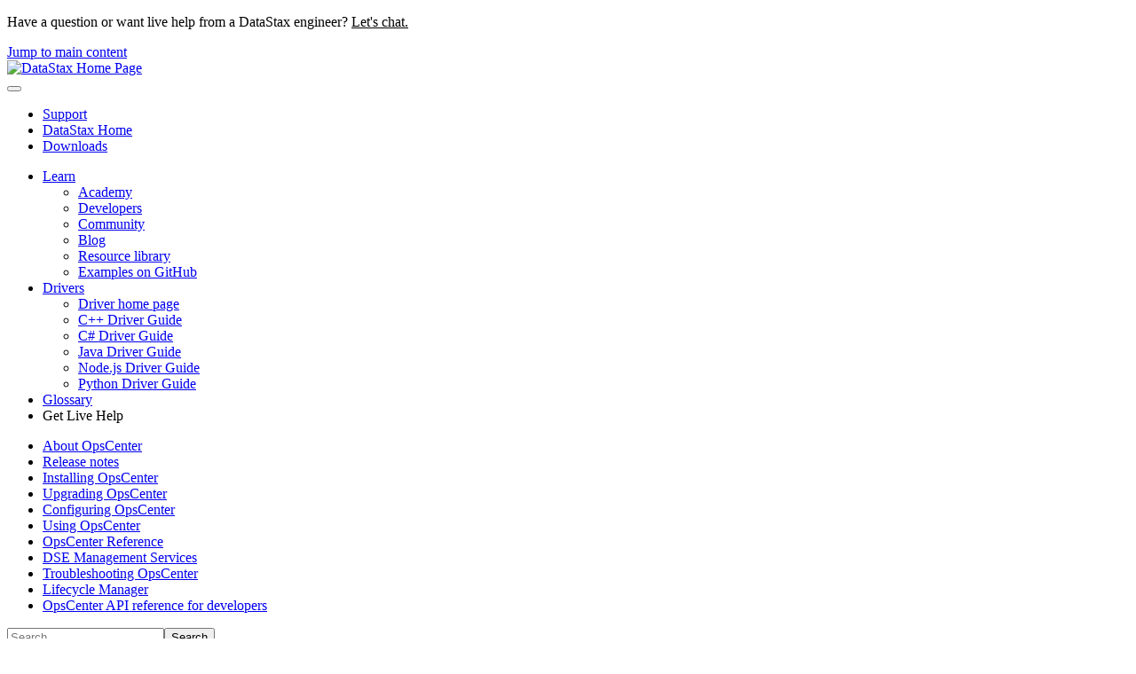

--- FILE ---
content_type: text/html
request_url: https://docs.datastax.com/eol/en/opscenter/6.5/opsc/online_help/opscNodeStartDSE.html
body_size: 8259
content:

<!DOCTYPE html
  SYSTEM "about:legacy-compat">
<html xmlns="http://www.w3.org/1999/xhtml" xmlns:whc="http://www.oxygenxml.com/webhelp/components" xml:lang="en" lang="en" whc:version="22.0">
    <head><link rel="shortcut icon" href="../../oxygen-webhelp/template/resources/images/favicon.ico"><!----></link><link rel="icon" href="../../oxygen-webhelp/template/resources/images/favicon.ico"><!----></link><meta http-equiv="Content-Type" content="text/html; charset=UTF-8" /><meta name="viewport" content="width=device-width, initial-scale=1.0" /><meta http-equiv="X-UA-Compatible" content="IE=edge,chrome=1" /><meta class="swiftype" name="version" data-type="string" content="6.5" /><meta class="swiftype" name="book" data-type="string" content="OpsCenter 6.5" /><meta class="swiftype" name="doc-name" data-type="string" content="opsc65" /><meta class="swiftype" name="site-priority-for-Corporate" data-type="integer" content="60" /><meta charset="UTF-8" /><meta name="title" content="Starting DSE on a node" /><meta name="description" content="Start DSE on a node using the Start action in Nodes administration of OpsCenter monitoring." />        
      <title>Starting DSE on a node</title><!--  Generated with Oxygen version 22.1, build number 2020072412.  --><meta name="wh-path2root" content="../../" /><meta name="wh-toc-id" content="opscNodeStartDSE-d49e1470" /><meta name="wh-source-relpath" content="opsc/online_help/opscNodeStartDSE.dita" /><meta name="wh-out-relpath" content="opsc/online_help/opscNodeStartDSE.html" /><script type="text/javascript">(function(w,d,s,l,i){w[l]=w[l]||[];w[l].push({'gtm.start':
        new Date().getTime(),event:'gtm.js'});var f=d.getElementsByTagName(s)[0],
        j=d.createElement(s),dl=l!='dataLayer'?'&amp;l='+l:'';j.async=true;j.src=
        'https://www.googletagmanager.com/gtm.js?id='+i+dl;f.parentNode.insertBefore(j,f);
        })(window,document,'script','dataLayer','GTM-TWSQ28');</script>
    <!-- Latest compiled and minified Bootstrap CSS -->
    <link rel="stylesheet" type="text/css" href="../../oxygen-webhelp/lib/bootstrap/css/bootstrap.min.css" />
    
    <link rel="stylesheet" href="../../oxygen-webhelp/lib/jquery-ui/jquery-ui.min.css" />
    
    <!-- Template default styles  -->
    <link rel="stylesheet" type="text/css" href="../../oxygen-webhelp/app/topic-page.css?buildId=2020072412" />
    
    
    <script type="text/javascript" src="../../oxygen-webhelp/lib/jquery/jquery-3.5.1.min.js"><!----></script>
    
    <script data-main="../../oxygen-webhelp/app/topic-page.js" src="../../oxygen-webhelp/lib/requirejs/require.js"></script>
<link type="text/css" rel="stylesheet" href="/en/assets/css/search.css" media="all" /><link type="text/css" rel="stylesheet" href="/en/assets/css/autocomplete.css" media="all" /><link rel="shortcut icon" href="../../oxygen-webhelp/template/resources/images/favicon.ico" /><link rel="stylesheet" type="text/css" href="/en/assets/css/jquery.fancybox.min.css" /><link rel="stylesheet" type="text/css" href="/en/assets/css/datastax-highlight.css" /><link rel="stylesheet" type="text/css" href="/en/assets/css/jquery-ui.min.css?ver=20220901103131" /><link rel="stylesheet" type="text/css" href="/en/assets/css/noshdesc.css" /><link rel="stylesheet" type="text/css" href="/en/assets/css/datastax-overrides.css?ver=20220901103131" /><link rel="stylesheet" type="text/css" href="/en/assets/css/ds-web-team.css?ver=20220901103131" /><script type="text/javascript" src="//katacoda.com/embed.js"></script><script type="text/javascript">document.title = ( document.title != "" ? document.title : "Home " ) + " | OpsCenter 6.5";</script><link rel="stylesheet" type="text/css" href="../../oxygen-webhelp/template/datastax.css?buildId=2020072412" />
    <div class="announcement-banner">
        <p>Have a question or want live help from a DataStax engineer?
        
        <span style="cursor:pointer;text-decoration:underline" onclick="window.Intercom('show');" class="get-started">Let's chat.</span></p>
    </div>
</head>
    <body id="opscNodeStartDSE" class="wh_topic_page frmBody">
        <a href="#wh_topic_body" class="sr-only sr-only-focusable">Jump to main content</a>
        <!-- EXM-36950 - Expand the args.hdr parameter here -->
        
        
        
        <header class="navbar navbar-default wh_header" whc:version="22.1">
    <div class="container-fluid">
        <div class="wh_header_flex_container navbar-nav navbar-expand-md navbar-dark">
            <div class="wh_logo_and_publication_title_container">
                <div class="wh_logo_and_publication_title">
                    
                    <!--
                            This component will be generated when the next parameters are specified in the transformation scenario:
                            'webhelp.logo.image' and 'webhelp.logo.image.target.url'.
                            See: http://oxygenxml.com/doc/versions/17.1/ug-editor/#topics/dita_webhelp_output.html.
                    -->
                    <a href="https://docs.datastax.com/" class=" wh_logo ds_logo "><img src="../../oxygen-webhelp/template/resources/images/logo.png" alt="DataStax Home Page" /></a>
                    <!--whc:webhelp_publication_title/-->
                    <!--whc:include_html href="${webhelp.fragment.after.logo_and_title}"/ -->
                </div>
                
                <!-- The menu button for mobile devices is copied in the output only when the 'webhelp.show.top.menu' parameter is set to 'yes' -->
                <button type="button" data-target="#wh_top_menu_and_indexterms_link" id="wh_menu_mobile_button" data-toggle="collapse" class="navbar-toggler collapsed wh_toggle_button" aria-expanded="false" aria-label="Toggle menu" aria-controls="wh_top_menu_and_indexterms_link">
                    <span class="navbar-toggler-icon"></span>
                </button>
            </div>
            <div class="ds_sites hidden-xs hidden-print">
                <ul id="ds_sites_list">
                    <li><a href="https://support.datastax.com/" target="_blank">Support</a></li>
                    <li><a href="https://www.datastax.com/" target="_self">DataStax Home</a></li>
                    <li><a href="https://downloads.datastax.com/" target="_blank">Downloads</a></li>
                </ul>
                <div id="doc_links">
                    <ul id="doc_links_list">
                        <li><a href="#" aria-haspopup="true">Learn</a>
                            <ul id="doc_linksDropdown" aria-label="submenu">
                                <li><a href="https://academy.datastax.com/" target="_blank">Academy</a></li>
                                <li><a href="https://www.datastax.com/dev" target="_blank">Developers</a></li>
                                <li><a href="https://community.datastax.com/index.html" target="_blank">Community</a></li>
                                <li><a href="https://www.datastax.com/blog" target="_blank">Blog</a></li>
                                <li><a href="https://www.datastax.com/resources" target="_blank">Resource library</a></li>
                                <li><a href="https://github.com/DataStax-Examples" target="_blank">Examples on GitHub</a></li>
                            </ul>
                        </li>
                        <li><a href="#" aria-haspopup="true">Drivers</a>
                            <ul id="driver_linksDropdown" aria-label="submenu">
                                <li><a href="/en/developer/driver-matrix/doc/common/driverMatrix.html" target="_blank">Driver home page</a></li>
                                <li><a href="/en/developer/cpp-driver/latest" target="_blank">C++ Driver Guide</a></li>
                                <li><a href="/en/developer/csharp-driver/latest" target="_blank">C# Driver Guide</a></li>
                                <li><a href="/en/developer/java-driver/latest" target="_blank">Java Driver Guide</a></li>
                                <li><a href="/en/developer/nodejs-driver/latest" target="_blank">Node.js Driver Guide</a></li>
                                <li><a href="/en/developer/python-driver/latest" target="_blank">Python Driver Guide</a></li>
                            </ul>
                        </li>
                        <li><a href="/en/glossary/doc" target="_blank">Glossary</a></li>
                        <!-- li><span  onclick="window.Intercom('show');">Live Help</span></li -->
                        <li style="display: none">
                            <img src="../../oxygen-webhelp/template/resources/images/globe.svg" width="15" height="15" alt="world icon" class="globe" />
                            <select id="ds-locale-switcher" onchange="window.toggleLocale()">
                                <option id="1stLocale" selected="selected">English</option>
                                <option id="2ndLocale">日本語</option>
                            </select>
                        </li>
                        <li><span onclick="window.Intercom('show');" class="ds_buttons_button get-started">Get Live Help</span>
                        </li>
                    </ul>
                </div>
            </div>
            <div class="wh_top_menu_and_indexterms_link collapse navbar-collapse" id="wh_top_menu_and_indexterms_link">
                
                <nav class=" wh_top_menu "><ul xmlns:xhtml="http://www.w3.org/1999/xhtml" role="menubar" aria-label="Menu"><li role="menuitem" aria-haspopup="true" aria-expanded="false" class="has-children"><span id="aboutOpsc-d49e20-mi" data-tocid="aboutOpsc-d49e20" data-state="not-ready" class=" topicref " data-id="aboutOpsc"><span class="title"><a href="../../opsc/about_c.html">About OpsCenter</a></span></span></li><li role="menuitem" aria-haspopup="true" aria-expanded="false" class="has-children"><span id="opscReleaseNotes_g-d49e139-mi" data-tocid="opscReleaseNotes_g-d49e139" data-state="not-ready" class=" topicref " data-id="opscReleaseNotes_g"><span class="title"><a href="../../opsc/release_notes/opscReleaseNotes_g.html#opscReleaseNotes_g">Release notes</a></span></span></li><li role="menuitem"><span id="opscInstall-d49e273-mi" data-tocid="opscInstall-d49e273" data-state="leaf" class=" topicref " data-id="opscInstall"><span class="title"><a href="../../opsc/opscInstall.html">Installing OpsCenter</a></span></span></li><li role="menuitem"><span id="opscUpgrade_t-d49e285-mi" data-tocid="opscUpgrade_t-d49e285" data-state="leaf" class=" topicref " data-id="opscUpgrade_t"><span class="title"><a href="../../opsc/opscUpgrade_t.html">Upgrading OpsCenter</a></span></span></li><li role="menuitem" aria-haspopup="true" aria-expanded="false" class="has-children"><span id="opscConfiguration-d49e298-mi" data-tocid="opscConfiguration-d49e298" data-state="not-ready" class=" topicref " data-id="opscConfiguration"><span class="title"><a href="../../opsc/configure/opscConfiguration_g.html">Configuring OpsCenter</a></span></span></li><li role="menuitem" aria-haspopup="true" aria-expanded="false" class="has-children"><span id="opscUsing_g-d49e1150-mi" data-tocid="opscUsing_g-d49e1150" data-state="not-ready" class=" topicref " data-id="opscUsing_g"><span class="title"><a href="../../opsc/online_help/opscUsing_g.html">Using OpsCenter</a></span></span></li><li role="menuitem" aria-haspopup="true" aria-expanded="false" class="has-children"><span id="opscReference-d49e2112-mi" data-tocid="opscReference-d49e2112" data-state="not-ready" class=" topicref " data-id="opscReference"><span class="title"><a href="../../opsc/reference/opscReference.html">OpsCenter Reference</a></span></span></li><li role="menuitem" aria-haspopup="true" aria-expanded="false" class="has-children"><span id="datastaxServices-d49e2201-mi" data-tocid="datastaxServices-d49e2201" data-state="not-ready" class=" topicref " data-id="datastaxServices"><span class="title"><a href="../../opsc/online_help/services/datastaxServices.html">DSE Management Services</a></span></span></li><li role="menuitem"><span id="opscTroubleshootingLink-d49e3324-mi" data-tocid="opscTroubleshootingLink-d49e3324" data-state="leaf" class=" topicref " data-id="opscTroubleshootingLink"><span class="title"><a href="../../opsc/opscTroubleshootingLink.html">Troubleshooting OpsCenter</a></span></span></li><li role="menuitem" aria-haspopup="true" aria-expanded="false" class="has-children"><span id="opscLCM-d49e3336-mi" data-tocid="opscLCM-d49e3336" data-state="not-ready" class=" topicref " data-id="opscLCM"><span class="title"><a href="../../opsc/LCM/opscLCM.html">Lifecycle Manager</a></span></span></li><li role="menuitem" aria-haspopup="true" aria-expanded="false" class="has-children"><span id="opscApi-d49e4235-mi" data-tocid="opscApi-d49e4235" data-state="not-ready" class=" topicref " data-id="opscApi"><span class="title"><a href="../../opsc/opscApi_g.html">OpsCenter API reference for developers</a></span></span></li></ul></nav>
                
                
            </div>
        </div>
    </div>
</header>
        
        <!-- Search form begin -->
        
    <div class=" wh_search_input "><form id="searchForm" method="get" role="search" action="../../search.html"><div><input type="search" placeholder="Search " class="wh_search_textfield" id="textToSearch" name="searchQuery" aria-label="Search query" required="required" /><button type="submit" class="wh_search_button" aria-label="Search"><span>Search</span></button></div></form></div>
    
    <div class="advanced-search" data-swiftype-index="false">
        <form id="st-search-form" action="https://www.datastax.com/search" target="_blank" method="GET">
            <input id="st-query" type="hidden" name="query" value="DataStax" />
            <input id="dataset" type="hidden" name="dataset" value="docs" />
            <p style="color:#ff7d2b;">Can't find what you're looking for? <a href="javascript:{}" onclick="document.getElementById('st-search-form').submit();">Try searching other guides</a></p>
        </form>
    </div>

        <!-- Search form end -->

        <!-- Doc title -->
        <div class="container-fluid">
            <div class="topic_page_title_container">
                <div>
                    <div class=" wh_publication_title topic-page "><a href="../../index.html"><span class="title">DSE OpsCenter 6.5 User Guide <span class="ph pub-subtitle">Earlier OpsCenter version</span>  <span class="ph pub-subtitle">Latest 6.5 patch: <span class="ph">6.5.8</span>  </span>  </span></a></div>
                </div>

            </div>
            <div class="container_version_menu_right_tools">
                <nav class="wh_tools d-print-none navbar-expand-md">
                    <div class="hidden-xs">
                        <span id="version-dropdown">
                            <form id="version-dropdown-form">
                                <select></select>
                            </form>
                        </span>
                    </div>
                    <!--whc:webhelp_breadcrumb/-->
                    <div class="wh_right_tools">
                        <button class="wh_hide_highlight" aria-label="Toggle search highlights" title="Toggle search highlights"></button>
                        <button class="webhelp_expand_collapse_sections" data-next-state="collapsed" aria-label="Collapse sections" title="Collapse sections"></button>
                        <div class=" wh_navigation_links "><span id="topic_navigation_links" class="navheader">
  
<span class="navprev"><a class="- topic/link link" href="../../opsc/online_help/opscStartStopDSE.html" title="Starting and stopping DSE" aria-label="Previous topic: Starting and stopping DSE" rel="prev"></a></span>  
<span class="navnext"><a class="- topic/link link" href="../../opsc/online_help/opscNodesStopDSE.html" title="Stopping DSE on a node" aria-label="Next topic: Stopping DSE on a node" rel="next"></a></span>  </span></div>
                        <div class=" wh_print_link print d-none d-md-inline-block "><button onClick="window.print()" title="Print this page" aria-label="Print this page"></button></div>
                        
                        <!-- Expand/Collapse publishing TOC 
                             The menu button for mobile devices is copied in the output only when the publication TOC is available
                        -->
                        <button type="button" data-target="#wh_publication_toc" id="wh_toc_button" data-toggle="collapse" class="custom-toggler navbar-toggler collapsed wh_toggle_button navbar-light" aria-expanded="false" aria-label="Toggle publishing table of content" aria-controls="wh_publication_toc">
                            <span class="navbar-toggler-icon"></span>
                        </button>
                    </div>
                </nav>
            </div>
        </div>
        <div class="container-fluid" id="wh_topic_container">
            <div class="wh_content_area">
                <div class="collapse col-lg-3 col-md-3 col-sm-12 d-md-block">
                </div>
                <div class="row">
                    
                        <nav role="navigation" id="wh_publication_toc" class="collapse col-lg-3 col-md-3 col-sm-12 d-md-block">
                            <div class=" wh_publication_toc " data-tooltip-position="right"><ul role="tree" aria-label="Table of Contents"><span class="expand-button-action-labels"><span id="button-expand-action" aria-label="Expand"></span><span id="button-collapse-action" aria-label="Collapse"></span><span id="button-pending-action" aria-label="Pending"></span></span><li role="treeitem" aria-expanded="false"><span data-tocid="aboutOpsc-d49e20" class="topicref" data-id="aboutOpsc" data-state="not-ready"><span role="button" tabindex="0" aria-labelledby="button-expand-action aboutOpsc-d49e20-link" class="wh-expand-btn"></span><span class="title"><a href="../../opsc/about_c.html" id="aboutOpsc-d49e20-link">About OpsCenter</a><span class="wh-tooltip"><p xmlns:toc="http://www.oxygenxml.com/ns/webhelp/toc" xmlns:xhtml="http://www.w3.org/1999/xhtml" class="shortdesc">DSE OpsCenter is a visual management and monitoring solution for DataStax   Enterprise. OpsCenter Lifecycle Manager (LCM) provisions DataStax Enterprise (DSE) clusters and   centrally manages cluster configurations.</p></span></span></span></li><li role="treeitem"><span data-tocid="opscReleaseNotes_g-d49e139" class="topicref" data-id="opscReleaseNotes_g" data-state="leaf"><span role="button" class="wh-expand-btn"></span><span class="title"><a href="../../opsc/release_notes/opscReleaseNotes_g.html#opscReleaseNotes_g" id="opscReleaseNotes_g-d49e139-link">Release notes</a><span class="wh-tooltip"><p xmlns:toc="http://www.oxygenxml.com/ns/webhelp/toc" xmlns:xhtml="http://www.w3.org/1999/xhtml" class="shortdesc">OpsCenter release notes provide information about new and improved features, known and     resolved issues, and bug fixes.</p></span></span></span></li><li role="treeitem"><span data-tocid="opscInstall-d49e273" class="topicref" data-id="opscInstall" data-state="leaf"><span role="button" class="wh-expand-btn"></span><span class="title"><a href="../../opsc/opscInstall.html" id="opscInstall-d49e273-link">Installing OpsCenter</a><span class="wh-tooltip"><p xmlns:toc="http://www.oxygenxml.com/ns/webhelp/toc" xmlns:xhtml="http://www.w3.org/1999/xhtml" class="shortdesc">Instructions for installing OpsCenter are available in the DataStax Installation   Guide.</p></span></span></span></li><li role="treeitem"><span data-tocid="opscUpgrade_t-d49e285" class="topicref" data-id="opscUpgrade_t" data-state="leaf"><span role="button" class="wh-expand-btn"></span><span class="title"><a href="../../opsc/opscUpgrade_t.html" id="opscUpgrade_t-d49e285-link">Upgrading OpsCenter</a><span class="wh-tooltip"><p xmlns:toc="http://www.oxygenxml.com/ns/webhelp/toc" xmlns:xhtml="http://www.w3.org/1999/xhtml" class="shortdesc">Instructions for upgrading DSE OpsCenter are available in the DataStax Upgrade     Guide.</p></span></span></span></li><li role="treeitem" aria-expanded="false"><span data-tocid="opscConfiguration-d49e298" class="topicref" data-id="opscConfiguration" data-state="not-ready"><span role="button" tabindex="0" aria-labelledby="button-expand-action opscConfiguration-d49e298-link" class="wh-expand-btn"></span><span class="title"><a href="../../opsc/configure/opscConfiguration_g.html" id="opscConfiguration-d49e298-link">Configuring OpsCenter</a><span class="wh-tooltip"><p xmlns:toc="http://www.oxygenxml.com/ns/webhelp/toc" xmlns:xhtml="http://www.w3.org/1999/xhtml" class="shortdesc">Configure security features, alerts, failover, and much more in OpsCenter.</p></span></span></span></li><li role="treeitem" aria-expanded="true"><span data-tocid="opscUsing_g-d49e1150" class="topicref" data-id="opscUsing_g" data-state="expanded"><span role="button" tabindex="0" aria-labelledby="button-collapse-action opscUsing_g-d49e1150-link" class="wh-expand-btn"></span><span class="title"><a href="../../opsc/online_help/opscUsing_g.html" id="opscUsing_g-d49e1150-link">Using OpsCenter</a><span class="wh-tooltip"><p xmlns:toc="http://www.oxygenxml.com/ns/webhelp/toc" xmlns:xhtml="http://www.w3.org/1999/xhtml" class="shortdesc">OpsCenter is a Web application for monitoring and administering all nodes in a DataStax     Enterprise cluster from one centralized console. OpsCenter runs on the client-side in a web     browser.</p></span></span></span><ul role="group" class="navbar-nav nav-list"><span class="expand-button-action-labels"><span id="button-expand-action" aria-label="Expand"></span><span id="button-collapse-action" aria-label="Collapse"></span><span id="button-pending-action" aria-label="Pending"></span></span><li role="treeitem" aria-expanded="false"><span data-tocid="opscOverview-d49e1162" class="topicref" data-id="opscOverview" data-state="not-ready"><span role="button" tabindex="0" aria-labelledby="button-expand-action opscOverview-d49e1162-link" class="wh-expand-btn"></span><span class="title"><a href="../../opsc/online_help/opscOverview_c.html" id="opscOverview-d49e1162-link">OpsCenter workspace overview</a><span class="wh-tooltip"><p xmlns:toc="http://www.oxygenxml.com/ns/webhelp/toc" xmlns:xhtml="http://www.w3.org/1999/xhtml" class="shortdesc">Introduces the major areas of functionality available in the OpsCenter     workspace.</p></span></span></span></li><li role="treeitem" aria-expanded="false"><span data-tocid="opscConfigureAlerts-d49e1228" class="topicref" data-id="opscConfigureAlerts" data-state="not-ready"><span role="button" tabindex="0" aria-labelledby="button-expand-action opscConfigureAlerts-d49e1228-link" class="wh-expand-btn"></span><span class="title"><a href="../../opsc/online_help/opscConfigureAlerts.html" id="opscConfigureAlerts-d49e1228-link">Configuring alerts</a><span class="wh-tooltip"><p xmlns:toc="http://www.oxygenxml.com/ns/webhelp/toc" xmlns:xhtml="http://www.w3.org/1999/xhtml" class="shortdesc">Configure alerts to be notified when issues arise with various aspects of   OpsCenter.</p></span></span></span></li><li role="treeitem" aria-expanded="false"><span data-tocid="opscMonitorNodeOperations-d49e1305" class="topicref" data-id="opscMonitorNodeOperations" data-state="not-ready"><span role="button" tabindex="0" aria-labelledby="button-expand-action opscMonitorNodeOperations-d49e1305-link" class="wh-expand-btn"></span><span class="title"><a href="../../opsc/online_help/opscMonitorNodeOperations.html" id="opscMonitorNodeOperations-d49e1305-link">Monitoring node operations</a><span class="wh-tooltip"><p xmlns:toc="http://www.oxygenxml.com/ns/webhelp/toc" xmlns:xhtml="http://www.w3.org/1999/xhtml" class="shortdesc">View and monitor memory usage, node details, and the Spark Console.</p></span></span></span></li><li role="treeitem" aria-expanded="false"><span data-tocid="opscManageMaintainNodes-d49e1349" class="topicref" data-id="opscManageMaintainNodes" data-state="not-ready"><span role="button" tabindex="0" aria-labelledby="button-expand-action opscManageMaintainNodes-d49e1349-link" class="wh-expand-btn"></span><span class="title"><a href="../../opsc/online_help/opscManageMaintainNodes.html" id="opscManageMaintainNodes-d49e1349-link">Managing and maintaining nodes</a><span class="wh-tooltip"><p xmlns:toc="http://www.oxygenxml.com/ns/webhelp/toc" xmlns:xhtml="http://www.w3.org/1999/xhtml" class="shortdesc">Use OpsCenter to perform maintenance on your nodes, clean up extraneous data, and   complete repairs.</p></span></span></span></li><li role="treeitem" aria-expanded="true"><span data-tocid="opscStartStopDSE-d49e1459" class="topicref" data-id="opscStartStopDSE" data-state="expanded"><span role="button" tabindex="0" aria-labelledby="button-collapse-action opscStartStopDSE-d49e1459-link" class="wh-expand-btn"></span><span class="title"><a href="../../opsc/online_help/opscStartStopDSE.html" id="opscStartStopDSE-d49e1459-link">Starting and stopping DSE</a><span class="wh-tooltip"><p xmlns:toc="http://www.oxygenxml.com/ns/webhelp/toc" xmlns:xhtml="http://www.w3.org/1999/xhtml" class="shortdesc">Start, stop, and restart DSE on nodes in your cluster using OpsCenter.</p></span></span></span><ul role="group" class="navbar-nav nav-list"><span class="expand-button-action-labels"><span id="button-expand-action" aria-label="Expand"></span><span id="button-collapse-action" aria-label="Collapse"></span><span id="button-pending-action" aria-label="Pending"></span></span><li role="treeitem" class="active"><span data-tocid="opscNodeStartDSE-d49e1470" class="topicref" data-id="opscNodeStartDSE" data-state="leaf"><span role="button" class="wh-expand-btn"></span><span class="title"><a href="../../opsc/online_help/opscNodeStartDSE.html" id="opscNodeStartDSE-d49e1470-link">Starting DSE on a node</a><span class="wh-tooltip"><p xmlns:toc="http://www.oxygenxml.com/ns/webhelp/toc" xmlns:xhtml="http://www.w3.org/1999/xhtml" class="shortdesc">Start DSE on a node using the Start action in Nodes administration of OpsCenter         monitoring.</p></span></span></span></li><li role="treeitem"><span data-tocid="opscNodesStopDSE-d49e1481" class="topicref" data-id="opscNodesStopDSE" data-state="leaf"><span role="button" class="wh-expand-btn"></span><span class="title"><a href="../../opsc/online_help/opscNodesStopDSE.html" id="opscNodesStopDSE-d49e1481-link">Stopping DSE on a node</a><span class="wh-tooltip"><p xmlns:toc="http://www.oxygenxml.com/ns/webhelp/toc" xmlns:xhtml="http://www.w3.org/1999/xhtml" class="shortdesc">Stop DSE on a node using the Stop action in Nodes administration of OpsCenter         monitoring.</p></span></span></span></li><li role="treeitem"><span data-tocid="opscRestartNode-d49e1492" class="topicref" data-id="opscRestartNode" data-state="leaf"><span role="button" class="wh-expand-btn"></span><span class="title"><a href="../../opsc/online_help/opscRestartNode.html" id="opscRestartNode-d49e1492-link">Restarting DSE on a node</a><span class="wh-tooltip"><p xmlns:toc="http://www.oxygenxml.com/ns/webhelp/toc" xmlns:xhtml="http://www.w3.org/1999/xhtml" class="shortdesc">Restart the DataStax Enterprise service on any node.</p></span></span></span></li></ul></li><li role="treeitem" aria-expanded="false"><span data-tocid="opscDataModeling-d49e1503" class="topicref" data-id="opscDataModeling" data-state="not-ready"><span role="button" tabindex="0" aria-labelledby="button-expand-action opscDataModeling-d49e1503-link" class="wh-expand-btn"></span><span class="title"><a href="../../opsc/online_help/opscDataModeling.html" id="opscDataModeling-d49e1503-link">Managing keyspaces and tables</a><span class="wh-tooltip"><p xmlns:toc="http://www.oxygenxml.com/ns/webhelp/toc" xmlns:xhtml="http://www.w3.org/1999/xhtml" class="shortdesc">Manage keyspaces and the tables within keyspaces using the OpsCenter UI.</p></span></span></span></li><li role="treeitem" aria-expanded="false"><span data-tocid="opscClusterAdmin-d49e1616" class="topicref" data-id="opscClusterAdmin" data-state="not-ready"><span role="button" tabindex="0" aria-labelledby="button-expand-action opscClusterAdmin-d49e1616-link" class="wh-expand-btn"></span><span class="title"><a href="../../opsc/online_help/opscClusterAdmin_c.html" id="opscClusterAdmin-d49e1616-link">Cluster administration</a><span class="wh-tooltip"><p xmlns:toc="http://www.oxygenxml.com/ns/webhelp/toc" xmlns:xhtml="http://www.w3.org/1999/xhtml" class="shortdesc">OpsCenter manages multiple DataStax Enterprise clusters with a single install of the   central opscenterd server. Administer your clusters using the options available from the Cluster   Actions menu. Generate reports from the Help menu.</p></span></span></span></li><li role="treeitem" aria-expanded="false"><span data-tocid="opscMetricsReference-d49e1781" class="topicref" data-id="opscMetricsReference" data-state="not-ready"><span role="button" tabindex="0" aria-labelledby="button-expand-action opscMetricsReference-d49e1781-link" class="wh-expand-btn"></span><span class="title"><a href="../../opsc/online_help/opscMetricsReference.html" id="opscMetricsReference-d49e1781-link">OpsCenter Metrics Tooltips Reference</a><span class="wh-tooltip"><p xmlns:toc="http://www.oxygenxml.com/ns/webhelp/toc" xmlns:xhtml="http://www.w3.org/1999/xhtml" class="shortdesc"> Comprehensive reference of performance metrics available in OpsCenter.</p></span></span></span></li></ul></li><li role="treeitem" aria-expanded="false"><span data-tocid="opscReference-d49e2112" class="topicref" data-id="opscReference" data-state="not-ready"><span role="button" tabindex="0" aria-labelledby="button-expand-action opscReference-d49e2112-link" class="wh-expand-btn"></span><span class="title"><a href="../../opsc/reference/opscReference.html" id="opscReference-d49e2112-link">OpsCenter Reference</a><span class="wh-tooltip"><p xmlns:toc="http://www.oxygenxml.com/ns/webhelp/toc" xmlns:xhtml="http://www.w3.org/1999/xhtml" class="shortdesc">Ports reference, instructions for starting and stopping OpsCenter and DataStax Agents,     default file locations, and a startup log for OpsCenter.</p></span></span></span></li><li role="treeitem" aria-expanded="false"><span data-tocid="datastaxServices-d49e2201" class="topicref" data-id="datastaxServices" data-state="not-ready"><span role="button" tabindex="0" aria-labelledby="button-expand-action datastaxServices-d49e2201-link" class="wh-expand-btn"></span><span class="title"><a href="../../opsc/online_help/services/datastaxServices.html" id="datastaxServices-d49e2201-link">DSE Management Services</a><span class="wh-tooltip"><p xmlns:toc="http://www.oxygenxml.com/ns/webhelp/toc" xmlns:xhtml="http://www.w3.org/1999/xhtml" class="shortdesc">DataStax Enterprise comes bundled with enterprise management services that you     can configure and run using OpsCenter.</p></span></span></span></li><li role="treeitem"><span data-tocid="opscTroubleshootingLink-d49e3324" class="topicref" data-id="opscTroubleshootingLink" data-state="leaf"><span role="button" class="wh-expand-btn"></span><span class="title"><a href="../../opsc/opscTroubleshootingLink.html" id="opscTroubleshootingLink-d49e3324-link">Troubleshooting OpsCenter</a><span class="wh-tooltip"><p xmlns:toc="http://www.oxygenxml.com/ns/webhelp/toc" xmlns:xhtml="http://www.w3.org/1999/xhtml" class="shortdesc">Issues experienced with OpsCenter and solutions or workarounds.</p></span></span></span></li><li role="treeitem" aria-expanded="false"><span data-tocid="opscLCM-d49e3336" class="topicref" data-id="opscLCM" data-state="not-ready"><span role="button" tabindex="0" aria-labelledby="button-expand-action opscLCM-d49e3336-link" class="wh-expand-btn"></span><span class="title"><a href="../../opsc/LCM/opscLCM.html" id="opscLCM-d49e3336-link">Lifecycle Manager</a><span class="wh-tooltip"><p xmlns:toc="http://www.oxygenxml.com/ns/webhelp/toc" xmlns:xhtml="http://www.w3.org/1999/xhtml" class="shortdesc">Simplify deploying and configuring DataStax Enterprise clusters with Lifecycle     Manager.</p></span></span></span></li><li role="treeitem" aria-expanded="false"><span data-tocid="opscApi-d49e4235" class="topicref" data-id="opscApi" data-state="not-ready"><span role="button" tabindex="0" aria-labelledby="button-expand-action opscApi-d49e4235-link" class="wh-expand-btn"></span><span class="title"><a href="../../opsc/opscApi_g.html" id="opscApi-d49e4235-link">OpsCenter API reference for developers</a><span class="wh-tooltip"><p xmlns:toc="http://www.oxygenxml.com/ns/webhelp/toc" xmlns:xhtml="http://www.w3.org/1999/xhtml" class="shortdesc">OpsCenter RESTful API provides programmatic management for monitoring and managing     DataStax Enterprise clusters.</p></span></span></span></li></ul></div>
                        </nav>
                    
                    <div class="col-lg-9 col-md-9 col-sm-12" id="wh_topic_body">
                        <div class=" wh_topic_content body "><main role="main"><article role="article" aria-labelledby="ariaid-title1">
    <h1 class="- topic/title title topictitle1" id="ariaid-title1">Starting DSE on a node</h1>
    
    <div class="- topic/body task/taskbody body taskbody"><p class="- topic/shortdesc shortdesc">Start DSE on a node using the Start action in Nodes administration of OpsCenter
        monitoring.</p>
        <section class="- topic/section task/context section context">
            <p class="- topic/p p">Start DSE on a node using the Start action in Nodes administration of OpsCenter
                    monitoring.</p>
            <p class="- topic/p p">For information about using commands instead of the OpsCenter UI to manually start
                DSE, see <a class="- topic/xref xref" href="/en/dse/6.0/dse-admin/datastax_enterprise/operations/startStop/startDseService.html" target="_blank">Starting DataStax Enterprise as a service</a> and <a class="- topic/xref xref" href="/en/dse/6.0/dse-admin/datastax_enterprise/operations/startStop/startDseStandalone.html" target="_blank">Starting DataStax Enterprise as a stand-alone process</a>.</p>
        </section>
        <section class="- topic/section task/prereq section prereq"><div class="tasklabel"><h2 class="sectiontitle tasklabel">Prerequisites</h2></div>If <a class="- topic/xref xref" href="../configure/opscConfigureUserAccess_c.html" title="OpsCenter allows enabling user authentication, defining custom roles, managing users, and designating permissions.">OpsCenter role-based security</a> is
            enabled, be sure that the permission for the <a class="- topic/xref xref" href="../configure/opscAboutAccessRoles.html#opscAboutAccessRoles__startStopPerm">Start and Stop</a> option in
                <span class="+ topic/keyword ui-d/wintitle keyword wintitle">Node Operations</span> is enabled for the appropriate user
            roles.</section>
        <div class="tasklabel"><h2 class="sectiontitle tasklabel">Procedure</h2></div><ol class="- topic/ol task/steps ol steps"><li class="- topic/li task/step li step">
                <span class="- topic/ph task/cmd ph cmd">Click <span class="+ topic/ph ui-d/menucascade ph menucascade"><span class="+ topic/ph ui-d/uicontrol ph uicontrol"><var class="+ topic/keyword sw-d/varname keyword varname">cluster</var></span><abbr title="and then"> &gt; </abbr><span class="+ topic/ph ui-d/uicontrol ph uicontrol">Nodes</span><abbr title="and then"> &gt; </abbr><span class="+ topic/ph ui-d/uicontrol ph uicontrol">List</span></span> tab.</span>
            </li><li class="- topic/li task/step li step">
                <span class="- topic/ph task/cmd ph cmd">In the <span class="+ topic/keyword ui-d/wintitle keyword wintitle">List</span> view, select one or more nodes.</span>
            </li><li class="- topic/li task/step li step">
                <span class="- topic/ph task/cmd ph cmd">From the <span class="+ topic/ph ui-d/uicontrol ph uicontrol">Other Actions</span> menu, click
                        <span class="+ topic/ph ui-d/uicontrol ph uicontrol">Start</span>.</span>
                <div class="- topic/itemgroup task/info itemgroup info">
                    <div class="- topic/note note tip note_tip"><span class="note__title">Tip:</span> The <span class="+ topic/ph ui-d/uicontrol ph uicontrol">Start</span> option is also available from
                        the <span class="+ topic/ph ui-d/uicontrol ph uicontrol">Actions</span> menu in the <span class="+ topic/keyword ui-d/wintitle keyword wintitle">Node
                            Details</span> dialog.</div>
                </div>
                <div class="- topic/itemgroup task/stepresult itemgroup stepresult">A message in the top banner indicates the operation is in progress.
                    Click the <span class="+ topic/ph ui-d/uicontrol ph uicontrol">Show Details</span> link to view the progress in the
                        <span class="+ topic/keyword ui-d/wintitle keyword wintitle">Activities</span> page <span class="+ topic/keyword ui-d/wintitle keyword wintitle">General</span> tab. The
                    banner message indicates when the operation is complete.</div>
            </li></ol>
    </div>
</article></main></div>
                        
                        
                        
                        
                    </div>
                    
                </div>
            </div>
        </div>
        <!-- DS specific next/prev arrows nav -->
        <div class="row">
            <nav class="col-lg-12 col-md-12 col-sm-12 col-xs-12">
                <div class="text-center wh_bottom_tools hidden-sm hidden-xs">
                    <div class=" wh_navigation_links bottom_navigation_links "><span id="topic_navigation_links" class="navheader">
  
<span class="navprev"><a class="- topic/link link" href="../../opsc/online_help/opscStartStopDSE.html" title="Starting and stopping DSE" aria-label="Previous topic: Starting and stopping DSE" rel="prev"></a></span>  
<span class="navnext"><a class="- topic/link link" href="../../opsc/online_help/opscNodesStopDSE.html" title="Stopping DSE on a node" aria-label="Next topic: Stopping DSE on a node" rel="next"></a></span>  </span></div>
                </div>
            </nav>
        </div>
        <footer class="navbar navbar-default wh_footer" whc:version="22.1">
  <div class=" footer-container mx-auto ">
    
    <footer class="wh_footer" whc:version="22.1">
        <div class="container-fluid">
            <div class="footer-container">
                <div class="bottom-icons">
                    <a href="https://www.facebook.com/datastax" target="_blank" class="facebook-icon" title="Go to DataStax Facebook"></a>
                    <a href="/en/pdf/opsc65.pdf" target="_blank" class="pdf-icon" title="Open in PDF"></a> 
                    <a href="/en/landing_page/doc/landing_page/docTips.html" target="_blank" class="tips-icon" title="Tips for using the Docs"></a>
                    <a href="https://twitter.com/datastax" target="_blank" class="twitter-icon" title="Go to DataStax Twitter"></a>
                    <a href="https://github.com/datastax/" target="_blank" class="git-icon" title="Go to DataStax GitHub"></a>
                    <a href="/en/opscenter/6.5/zip/opscuserguide65.zip" target="_blank" style="margin-left: 11px" class="zip-icon" title="Download this guide"></a>
                </div>
                <div class="contact-us">
                    <div><a href="https://www.datastax.com" target="_blank" class="ds-bottom-logo-img" title="Go to the DataStax Website"></a></div>
                    <div>
                        <p style="margin-bottom:.5rem;">General Inquiries:   <a href="tel:+1-650-389-6000">+1 (650) 389-6000</a>  <a href="mailto:info@datastax.com">info@datastax.com</a></p>
                    </div>
                </div>
                <div class="copyright-line">
                    <p>
                        <span>©</span>
                        <span id="copyrightdate"></span>
                        <script type="text/javascript">document.getElementById("copyrightdate").innerHTML = new Date().getFullYear();</script>
                        <span>DataStax | <a href="https://www.datastax.com/legal/datastax-website-privacy-policy" target="_blank">Privacy policy</a>
                            | 
                            <a href="https://www.datastax.com/legal/datastax-website-terms-use" target="_blank">Terms of use</a>
                            |
                            Updated: 01 September 2022</span>
                    </p>
                    <p style="margin-bottom:20px;"></p>
                    <span style="display: none">Build time: 2022-09-01 10:31:34.514</span>
                </div>
                <div>
                    <p>DataStax, Titan, and TitanDB are registered trademarks of DataStax, Inc. and its
                subsidiaries in the United States and/or other countries.</p>
                    <p>Apache, Apache Cassandra, Cassandra, Apache Tomcat, Tomcat, Apache Lucene,
                Apache Solr, Apache Hadoop, Hadoop, Apache Pulsar, Pulsar, Apache Spark, Spark, Apache TinkerPop, TinkerPop,
                Apache Kafka and Kafka are either registered trademarks or trademarks of the Apache Software Foundation or its subsidiaries in Canada, the United States and/or
                    other countries.</p>
                    <p>Kubernetes is the registered trademark of the Linux Foundation.</p>
                </div>
                <!-- product and doc name for dsInit -->
                <div id="ds-params" style="display: none;">
                    <span id="ds-product">opscenter</span>
                    <span id="ds-docname">opsc65</span>
                </div>
            </div>
            <!-- Digital Attribution Code -->
            <script type="text/javascript">
                var bfId="xx4vaCYlG5ayt04m", bfSession = 0.041666666666666664;
                (function() {
                var script = document.createElement('script');
                script.type = 'text/javascript';
                script.async = true;
                script.src = ('https:' === document.location.protocol ? 'https://' : 'http://' ) + 'munchkin.brightfunnel.com/js/build/bf-munchkin.min.js?tstamp=' + new Date().getTime();
                var top = document.getElementsByTagName('script')[0];
                top.parentNode.insertBefore(script, top);
                })();
            </script>
            <!-- end Digital Attribution Code -->
        </div>
    </footer>
        

  </div>
</footer>
        
        <div id="go2top">
            <span class="oxy-icon oxy-icon-up"></span>
        </div>
        
        <!-- The modal container for images -->
        <div id="modal_img_large" class="modal">
            <span class="close oxy-icon oxy-icon-remove"></span>
            <!-- Modal Content (The Image) -->
            <img class="modal-content" id="modal-img" />
            <!-- Modal Caption (Image Text) -->
            <div id="caption"></div>
        </div>
        
        
        
        <script>window.intercomSettings = {app_id: "bpbxnnmr"};</script>
        <script>// We pre-filled your app ID in the widget URL: 'https://widget.intercom.io/widget/bpbxnnmr'
            (function(){
                var w=window;
                var ic=w.Intercom;
                if(typeof ic==="function"){
                    ic('reattach_activator');
                    ic('update',w.intercomSettings);
                }else{
                    var d=document;
                    var i=function(){
                        i.c(arguments);
                    };
                    i.q=[];
                    i.c=function(args){
                        i.q.push(args);
                    };
                    w.Intercom=i;
                    var l=function(){
                        var s=d.createElement('script');
                        s.type='text/javascript';
                        s.async=true;
                        s.src='https://widget.intercom.io/widget/bpbxnnmr';
                        var x=d.getElementsByTagName('script')[0];
                        x.parentNode.insertBefore(s,x);
                    };
                    if(w.attachEvent){
                        w.attachEvent('onload',l);
                    }else{
                        w.addEventListener('load',l,false);
                    }
                }
            })();
        </script>
    </body>
</html>